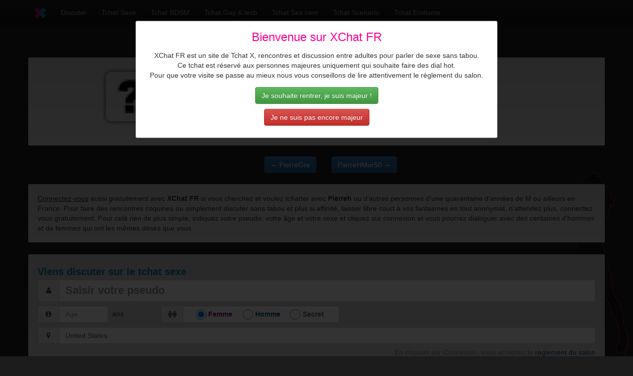

--- FILE ---
content_type: text/html; charset=utf-8
request_url: https://xchat-fr.org/Discuter/PierreH
body_size: 4578
content:
<!DOCTYPE html>
<html xml:lang="fr-FR" lang="fr-FR" xmlns:og="http://ogp.me/ns#">
  <head>
    <meta http-equiv="Content-Type" content="text/html; charset=utf-8"/>
    <title>XChat FR - Tchat X avec Pierreh sexe inconnu de 46 ans de  M en France</title>
    <base href="https://xchat-fr.org/" />
    <meta http-equiv="X-UA-Compatible" content="IE=edge">
    <meta name="viewport" content="width=device-width, initial-scale=1.0">
    <!-- Contenu adulte -->
    <meta name="rating" content="adult" />
    <meta name="theme-color" content="#1c1c1c">
    <meta name="apple-mobile-web-app-capable" content="yes">
    <meta name="apple-mobile-web-app-status-bar-style" content="black-translucent">
    <link rel="manifest" href="/webmanifest.php">
    <meta name="description" content="Discuter avec Pierreh - de 46 ans de  M en FranceX Tchat - tchattez gratuitement pour faire des rencontres et discussions coquines et hot" />
    <meta name="robots" content="index, follow, all" />
    <meta name="googlebot" content="index, follow" />
    <link rel="author" href="mailto:yehezkel_at_trollab_dot_org" xml:lang="fr-FR" lang="fr-FR" title="yehezkel" hreflang="fr" />
    <meta name="author" content="yehezkel">
    <meta name="language" content="fr-FR" />
    <meta name="Generator" content="midnight commander editor" />
    <meta name="distribution" content="global" />
    <meta name="revisit-after" content="2 days" />
    <meta name="email" content="yehezkel [at] trollab [dot] org" />
    <meta name="rating" content="general" />
    <meta property="og:title" content="XChat FR - Tchat X avec Pierreh sexe inconnu de 46 ans de  M en France" />
    <meta property="og:type" content="website" />
    <meta property="og:url" content="https://xchat-fr.org/Discuter/PierreH" />
    <meta property="og:image" content="https://xchat-fr.org/static/img/xchat-fr.logo.png" />
    <meta property="og:locale" content="fr_FR" />
    <meta property="og:site_name" content="XChat-FR" />
    <meta property="og:modified_time" content="2015-07-26T12:00:00+01:00" />
    <link rel="apple-touch-icon" sizes="72x72" href="static/img/touch/homescreen72.png">
    <link rel="apple-touch-icon" sizes="96x96" href="static/img/touch/homescreen96.png">
    <link rel="icon" type="image/png" href="./static/img/xchat-fr.png"  media="all" />
    <link href="./static/css/bootstrap.min.css" rel="stylesheet" media="all" />
    <link href="./static/css/bootstrap-theme.min.css" rel="stylesheet"  media="all" />
    <link href="./static/css/theme.css" rel="stylesheet"  media="all" />
    <script src="/static/js/majeur.js"></script>
    <link href="/static/font-awesome/css/font-awesome.min.css" rel="stylesheet">
    <link href="./static/css/form.css" rel="stylesheet" media="all" />
    <link href="./static/css/flags.css" rel="stylesheet" />
    <link href="./static/css/xchat-fr.css" rel="stylesheet"  media="all" />
    <link rel="canonical" href="https://xchat-fr.org/Discuter/PierreH" />
    <meta name="msvalidate.01" content="EC0A6EEC416213FA259446217682A0CA" />
    <!-- Google tag (gtag.js) -->
    <script async src='https://www.googletagmanager.com/gtag/js?id=UA-65518705-1'></script>
    <script>
      window.dataLayer = window.dataLayer || [];
      function gtag(){dataLayer.push(arguments);}
      gtag('js', new Date());
      gtag('config', 'UA-65518705-1');
    </script>

  </head>
  <body>
    <header>
      <nav class="navbar navbar-inverse navbar-static-top">
        <div class="container">
          <div class="navbar-header">
            <button type="button" class="navbar-toggle collapsed" data-toggle="collapse" data-target="#navbar" aria-expanded="false" aria-controls="navbar">
              <span class="sr-only">Toggle navigation</span>
              <span class="icon-bar"></span>
              <span class="icon-bar"></span>
              <span class="icon-bar"></span>
            </button>
            <a class="navbar-brand" href="./"><img src="./static/img/xchat-fr.logo.png" alt="XChat FR" height="22px" width="23px" /></a>
          </div>
          <div id="navbar" class="navbar-collapse collapse">
            <ul class="nav navbar-nav">
              <li><a href="./" title="Connectez gratuitement pour tchatter et faire des rencontres coquines">Discuter</a></li>
              <li><a href="/Salon/sexe" title="Salon de discussions adultes généraliste">Tchat Sexe</a></li>
              <li><a href="/Salon/BDSM" title="Salon de discussions BDSM">Tchat BDSM</a></li>
              <li><a href="/Salon/sexe-gay" title="Salon de discussions adulte pour homosexuels pour rencontres">Tchat Gay & lesb</a></li>
              <li><a href="/Salon/sexcam" title="Salon de discussions adulte pour échanges par webcam">Tchat Sex cam</a></li>
              <li><a href="/Salon/scenario" title="Salon sexe pour scenario erotique">Tchat Scenario</a></li>
              <li><a href="/Salon/erotisme" title="Salon sexe Erotisme pour adultes">Tchat Erotisme</a></li>
            </ul>
          </div><!--/.nav-collapse -->
        </div>
      </nav>
    </header>
    <div class="container theme-showcase" role="main">

      <h1 class="topstyle">Envie d'un TChat X ? Venez <strong>discuter</strong> avec <strong>Pierreh</strong></h1>
      <div class='row well'>
        <div class='col-xs-6 col-md-4 text-center'><img src="./static/img/profil-inconnu.png" alt="Profil inconnu" class="img-user" /></div>
        <div class='col-xs-12 col-sm-6 col-md-8'>
          <table>
            <tr><th>Sexe         </th><td>Inconnu</td></tr>
            <tr><th>Age          </th><td>46 ans</td></tr>
            <tr><th>Lieu         </th><td> M</td></tr>
            <tr><th>Pays         </th><td>France <img src="./static/img/blank.gif" class="flag flag-fr" alt="France" /> </td></tr>
            <tr><th>Status &nbsp;</th><td><span style="color:green;font-weight:bold">En ligne</span></td></tr>
            <tr><th>Site         </th><td>Inconnu</td></tr>
            <tr><th>Client       </th><td>KiwiIRC</td></tr>
            <tr><th>             </th><td></td></tr>
          </table>
        </div>
      </div>
      <div class='container'>
        <div class='row'>
          <div class='col-xs-6 text-right'><a href='/Discuter/PierreGre' class='btn btn-primary'>&#8592; PierreGre </a></div>
          <div class='col-xs-6 text-left'><a href='/Discuter/PierreHMur50' class='btn btn-primary'>PierreHMur50 &#8594;</a></div>
        </div>
      </div>
      <br />
      <div class="row well well-small">
        <u>Connectez-vous</u> aussi <em>gratuitement</em> avec <strong>XChat FR</strong> si vous cherchez et voulez <em>tchatter</em> avec <strong>Pierreh</strong> ou d&apos;autres <em>personnes</em> d&apos;une quarantaine d&apos;ann&eacute;es de  M ou ailleurs en France. Pour faire des rencontres coquines ou simplement discuter sans tabou et plus si affinité,
laisser libre court à vos fantasmes en tout anonymat, n'attendez plus, connectez vous gratuitement.
Pour celà rien de plus simple, indiquez votre pseudo, votre âge et votre sexe et cliquez sur connexion et vous pourrez
dialoguer avec des centaines d'hommes et de femmes qui ont les mêmes désirs que vous.
      </div>

<!-- Start Form -->

      <div class="row">
        <div class="span12 well well-small">
          <h2 class="h3 startchat2">Viens discuter sur le tchat sexe</h2>

<!--          <form action="https://xchat-fr.org/XChat/index.html" method="GET" target="_blank" id="connectChat">-->
          <form action="https://chat.europnet.org/" method="GET" target="_blank" id="connectChat">
<!--          <form action="https://beta.europnet.org/" method="GET" target="_blank" id="connectChat">-->
<!--          <form action="https://webchat.fantasya.org/dynapplet.php" method="GET" target="_blank" id="connectChat">-->



            <fieldset>
              <div id="connectForm" class="form-group">
                <div class="input-group margin-bottom-sm nick">
                  <span class="input-group-addon"><i class="fa fa-user fa-fw"></i></span>
                  <input type="text" class="form-control" maxlength="20" size="40" name="nick" id="nick" placeholder="Saisir votre pseudo" required="true">
<!--                  <input type="text" class="form-control" maxlength="20" size="40" name="pseudo" id="pseudo" placeholder="Saisir votre pseudo" required="true">-->
                </div>
                <div class="margin-bottom-sm">
                  <div class="input-group age">
                    <span class="input-group-addon"><i class="fa fa-info-circle fa-fw"></i></span>
                    <input type="number" maxlength="2" size="2" name="age" id="age" min="18" max="99" pattern="(1[89]|[2-9][0-9])"  class="form-control" placeholder="Age" style="width: 100px;" required="true">
                    <div class="age-text">&nbsp;&nbsp;ans</div>
                  </div>


                  <div class="input-group sexe">
                    <span class="input-group-addon"><i class="fa fa-female"></i><i class="fa fa-male"></i></span>
                    <div class="sexe-option form-control">
                      <input type="radio" name="sexe" id="sexeF" value="F" checked="checked"><label for="sexeF" class="sexe-label sexeF">Femme</label>
                      <input type="radio" name="sexe" id="sexeM" value="M"><label for="sexeM" class="sexe-label sexeM">Homme</label>
                      <input type="radio" name="sexe" id="sexeU" value="U"><label for="sexeU" class="sexe-label sexeU">Secret</label>
                    </div>
                  </div>

                </div>

                <div class="margin-bottom-sm">
                  <div class="input-group">
                    <span class="input-group-addon"><i class="fa fa-map-marker fa-fw"></i></span>
                    <input type="text" class="form-control" maxlength="40" size="40" name="ville" id="ville" placeholder="United States" value="United States" >
                  </div>
                </div>
                <div style="float:right;color:gray">En cliquant sur Connexion, vous acceptez le <a href="/Reglement/" title="Règlement des salon / tchat sexe">r&egrave;glement du salon</a></div>
              </div>
              <input type="hidden" id="geoposition" value="">
              <input type="hidden" id="userid" name="userid" value="">
              <input type="hidden" id="country" value="">
              <input type="hidden" id="country_name" value="">
              <input type="hidden" id="origin" name="origine" value="16">
              <input type="hidden" id="chatnow" name="chatnow" value="1">
              <input type="hidden" name="channel" value="sexe">
            </fieldset>
            <div class="clearfix"></div>
            <div id="login">
              <button class="btn btn-primary btn-lg btn-block" type="submit" name="Submit" id="connectButton">Connexion</button>
            </div>
            <div class="clearfix"></div>
          </form>
        </div>
      </div>
<!-- End Form -->

    </div>
    <script>window.addEventListener("load",function() { Check.init(); });</script>    <div id="fenetre" class="hidden">
      <section id="cadre">
        <h2>Bienvenue sur XChat FR</h2>
        <span>
          XChat FR est un site de Tchat X, rencontres et discussion entre adultes pour parler de sexe sans tabou.<br />
          Ce tchat est réservé aux personnes majeures uniquement qui souhaite faire des dial hot.<br />
          Pour que votre visite se passe au mieux nous vous conseillons de lire attentivement le règlement du salon.<br />
        </span>
        <p>
          <button class="btn btn-success" id="accept">Je souhaite rentrer, je suis majeur !</button>
        </p>
        <p>
          <button class="btn btn-danger" id="deny">Je ne suis pas encore majeur</button>
        </p>
      </section>
    </div>
    <footer class="footer navbar-inverse">
      <div class="container">
        <div class="row">
          <div class="col-md-4">
            <ul>
              <li class="nav-header">X Chat FR</li>
              <li><a href="/APropos/" title="A propos de Xchat FR">Qui sommes nous ?</a></li>
              <li><a href="/Reglement/" title="Règlement des tchats de sexe">Règlement</a></li>
              <li><a href="/Contact/" title="Contacter XChat FR">Nous contacter</a></li>
              <li><a href="/Partenaires/" title="Les partenaires de Xchat FR">Nos partenaires</a></li>
              <li>&nbsp;</li>
              <li><a href="https://trollab.org/" title="Trollab">Powered by Trollab</a></li>
            </ul>
          </div>
          <div class="col-md-4">
            <ul>
              <li class="nav-header">Partenaires</li>
              <li><a href="http://www.europnet.org/fr/" title="Europnet">Europnet</a></li>
              <li><a href="http://www.andromede.net/" title="Andromede">Andromede</a></li>
              <li><a href="http://www.chat-fr.org/" title="Chat FR">Chat FR</a></li>
              <li><a href="http://fantasya.org/" title="Fantasya">Fantasya</a></li>
              <li><a href="https://discute.net/" title="Tchat de discussion sur salons thématiques">Discute net</a></li>
            </ul>
          </div>
          <div class="col-md-4">
            <ul>
              <li class="nav-header">Les TChats</li>
              <li><a href="/Salon/sexe" title="XChat FR - Salon de Tchat Sexe">Tchat Sexe</a></li>
              <li><a href="/Salon/sexe-gay" title="XChat FR - Salon de Tchat BDSM">Tchat Sexe Gay</a></li>
              <li><a href="/Salon/BDSM" title="XChat FR - Tchat - Salon de Tchat BDSM">Tchat BDSM</a></li>
              <li><a href="/dial-sexe-gratuit" title="XChat FR - Tchat - Dial Sexe gratuit">Dial sexe gratuit</a></li>
              <li><a href="/chat-sexe-gratuit" title="XChat FR - Chat Sexe gratuit et anonyme">Chat sexe gratuit</a></li>
              <li><a href="/chat-coquin-x" title="XChat FR - Chat Coquin X">Chat Coquin X</a></li>
            </ul>
          </div>
        </div>
      </div>
    </footer>
    <div class="container">
      <p class="text-muted">
        <a href="https://xchat-fr.org/" title="X Chat FR - Chat X pour adulte, gratuit, anonyme et sans inscription">X Chat FR</a> - Chat X sans tabou pour adulte, gratuit, anonyme et sans inscription
      </p>
    </div>    <script src="/static/js/ie10-viewport-bug-workaround.js"></script>
    <script src="/static/js/jquery-1.12.4.min.js"></script>
    <script src="/static/js/bootstrap.min.js"></script>
  </body>
</html>


--- FILE ---
content_type: text/css
request_url: https://xchat-fr.org/static/css/xchat-fr.css
body_size: 4542
content:
body {
  padding-top: 0px;
/*  padding-bottom: 40px;*/
  background-color: #1C1C1C;
  background-image : url('/static/img/femme_debout_00_01_122x137.png');
  background-repeat: no-repeat;
  background-position: bottom right 10px;
  background-attachment: fixed;
}

.theme-showcase {
}


.well {
  background-image: linear-gradient(to bottom, #ccc 0, #ddd 100%);
  border: 2px solid #1C1C1C;
}

h1, .h1, h2, .h2, h3, .h3 {
  margin-top: 5px;
  margin-bottom: 5px;
}

.navbar-inverse .navbar-brand {
  text-shadow: -2px -2px 0 #000, -2px -1px 0 #000, -2px 0px 0 #000, -2px 1px 0 #000, -2px 2px 0 #000, -1px -2px 0 #000, -1px -1px 0 #000, -1px 0px 0 #000, -1px 1px 0 #000, -1px 2px 0 #000, 0px -2px 0 #000, 0px -1px 0 #000, 0px 0px 0 #000, 0px 1px 0 #000, 0px 2px 0 #000, 1px -2px 0 #000, 1px -1px 0 #000, 1px 0px 0 #000, 1px 1px 0 #000, 1px 2px 0 #000, 2px -2px 0 #000, 2px -1px 0 #000, 2px 0px 0 #000, 2px 1px 0 #000, 2px 2px 0 #000;
  color: white;
  opacity:0.7;
}

.navbar-inverse .navbar-brand:hover {
  color:#ffbf00;
  opacity:1;
}

.navbar-inverse .navbar-nav>li>a:hover {
  color:#FF0097;
}
.navbar-inverse .navbar-nav>.active>a:hover {
  color:#FF0097;
}

.navbar-inverse {
  background-color: #1b1b1b;
  border-bottom:1px solid #FF0097;

  background-image: -webkit-gradient(linear, 0 0, 0 100%, from(#222222), to(#111111));
  background-image: -webkit-linear-gradient(top, #222222, #111111);
  background-image: -o-linear-gradient(top, #222222, #111111);
  background-image: linear-gradient(to bottom, #222222, #111111);
  background-repeat: repeat-x;
  border-color: #252525;
}

.startchat {
  color: #FC0097 !important;
  text-shadow: 0 0 4px #aaa;
  font-family: inherit;
  font-size: 30px;
  line-height: 1.1;
  text-align: center;
  border: none;
  font-weight: bold;
}

.startchat2 {
  color: #077fad;
  text-shadow: 0 0 4px #c3c3c3;
  font-size: 30px;
  font-weight: bold;
}

.footer {
border-top:1px solid #444;
/*  position: absolute;
  bottom: 0;
  width: 100%;
  height: 50px;
  background-color: #f5f5f5;
  padding-top:10px;
  text-align:right;*/
}

.footer li { list-style-type: none; }
.footer a { color:#848484; font-size:1.1em }
.footer .nav-header { font-weight:bold; color: #444;}

h1, .h1 { font-size: 30px; color: #00ACEE; }
h2, .h2 { font-size: 24px; color: #FC0097; }
h3, .h3 { font-size: 20px; }

a       { color: #0d497b; }
a:hover { color: #FC0097; text-decoration:none }

/* NAVBAR - second level */

.dropdown-menu>li>a {
  color : #fff;
}

.dropdown-menu>li>a:hover,.dropdown-menu>li>a:focus {
  background-color:transparent !important;
  color : #FC0097;
}

/* --------------------------------------------------------
                        DIV DISCLAIMER
   -------------------------------------------------------- */

#fenetre {
  position: fixed;
  top: 0;
  left: 0;
  text-align: center;
  width: 100%;
  z-index: 1000;
}

#cadre {
  display: inline-block;
  margin: 3em 0;
  padding: 1em;
  z-index: 1;
  background: #FFF;
  border-radius: 3px;
  border: 1px solid #999;
  -webkit-animation: tadam 0.2s 1 linear;
  -moz-animation: tadam 0.2s 1 linear;
  -ms-animation: tadam 0.2s 1 linear;
  -o-animation: tadam 0.2s 1 linear;
  animation: tadam 0.2s 1 linear;
}

@-webkit-keyframes tadam {
  0% {
    margin-top: 0em;
  } 100% {
    margin-top: 3em;
  }
}

@-moz-keyframes tadam {
  0% {
    margin-top: 0em;
  } 100% {
    margin-top: 3em;
  }
}
@-ms-keyframes tadam {
  0% {
    margin-top: 0em;
  } 100% {
    margin-top: 3em;
  }
}

@-o-keyframes tadam {
  0% {
    margin-top: 0em;
  } 100% {
    margin-top: 3em;
  }
}

@keyframes tadam {
  0% {
    margin-top: 0em;
  } 100% {
    margin-top: 3em;
  }
}


#cadre span {
  display: block;
  margin: 1em;
  max-width: 50em;
}

#cadre h1 {
  color: #FC0097;
}

#fenetre.show {
  display: block;
}

#fenetre:before {
  content: "";
  position: fixed;
  top: 0;
  left: 0;
  width: 100%;
  height: 100%;
  background: rgba(0,0,0,0.8);
  z-index: -1;
  display: block;
}

#fenetre.spider {
  display: block;
}


.img-user {
  margin-top:10px;
  -webkit-border-radius:10px;
  -moz-border-radius:10px;
  border-radius:10px;
  
  box-shadow: 0px 0px 10px #343434;
}

.topstyle {
  color: #FC0097 !important;
  text-shadow: 0 0 4px #111;
  font-family: inherit;
  font-size: 30px;
  line-height: 1.1;
  text-align: center;
  border: none;
  font-weight: bold;
}

.alert-warn {
  border: 1px solid red;
  color : red;
}

/* --------------------------------------------------------
                           FOOTER
   -------------------------------------------------------- */

footer li a {
  font-size:14px;
  margin-bottom:5px;
}

.rose {
  color: #885874;
}
